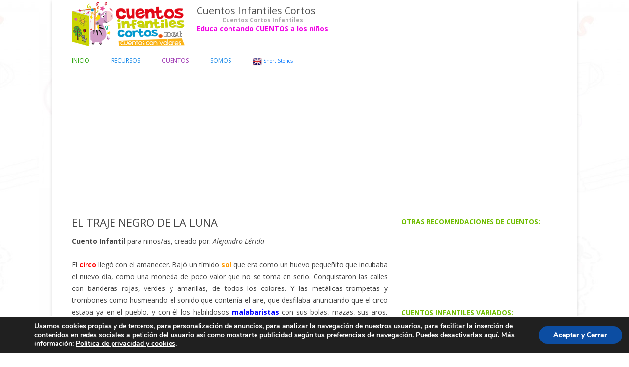

--- FILE ---
content_type: text/html; charset=UTF-8
request_url: https://www.cuentosinfantilescortos.net/cuento-infantil-el-traje-negro-de-la-luna/
body_size: 15859
content:
<!DOCTYPE html>
<!--[if IE 7]>
<html class="ie ie7" lang="es-ES" prefix="og: http://ogp.me/ns# fb: http://ogp.me/ns/fb#">
<![endif]-->
<!--[if IE 8]>
<html class="ie ie8" lang="es-ES" prefix="og: http://ogp.me/ns# fb: http://ogp.me/ns/fb#">
<![endif]-->
<!--[if !(IE 7) & !(IE 8)]><!-->
<html lang="es-ES" prefix="og: http://ogp.me/ns# fb: http://ogp.me/ns/fb#">
<!--<![endif]-->
<head>

<!--codigo adsense anuncios a nivel de pagina-->

<script async src="//pagead2.googlesyndication.com/pagead/js/adsbygoogle.js"></script>
<script>
  (adsbygoogle = window.adsbygoogle || []).push({
    google_ad_client: "ca-pub-4967311072929591",
    enable_page_level_ads: true
  });
</script>

<meta charset="UTF-8" />
<meta name="viewport" content="width=device-width" />
<title>EL TRAJE NEGRO DE LA LUNA | Cuentos Infantiles Cortos</title>
<link rel="profile" href="http://gmpg.org/xfn/11" />
<link rel="shortcut icon" href="https://www.cuentosinfantilescortos.net/wp-content/uploads/2014/10/cuentos-infantiles-fv.png" />
<link rel="pingback" href="https://www.cuentosinfantilescortos.net/xmlrpc.php" />
<!--[if lt IE 9]>
<script src="https://www.cuentosinfantilescortos.net/wp-content/themes/twentytwelve/js/html5.js" type="text/javascript"></script>
<![endif]-->


<!-- This site is optimized with the Yoast WordPress SEO plugin v2.2.1 - https://yoast.com/wordpress/plugins/seo/ -->
<meta name="robots" content="noodp"/>
<meta name="description" content="Cuento infantil de un pueblo donde llegó un circo lleno de payasos, acróbatas, etc. Un día se les escapó un elefante y finalmente falleció y todos estaban tristes"/>
<link rel="canonical" href="https://www.cuentosinfantilescortos.net/cuento-infantil-el-traje-negro-de-la-luna/" />
<link rel="publisher" href="https://plus.google.com/u/0/+CuentosinfantilescortosNet/about"/>
<meta property="og:locale" content="es_ES" />
<meta property="og:type" content="article" />
<meta property="og:title" content="EL TRAJE NEGRO DE LA LUNA | Cuentos Infantiles Cortos" />
<meta property="og:description" content="Cuento infantil de un pueblo donde llegó un circo lleno de payasos, acróbatas, etc. Un día se les escapó un elefante y finalmente falleció y todos estaban tristes" />
<meta property="og:url" content="https://www.cuentosinfantilescortos.net/cuento-infantil-el-traje-negro-de-la-luna/" />
<meta property="og:site_name" content="Cuentos Infantiles Cortos" />
<meta property="article:publisher" content="https://www.facebook.com/pages/Cuentos-Infantiles-Cortos/174011515967216" />
<meta property="article:tag" content="Cuentos de Aventuras" />
<meta property="article:tag" content="Cuentos de nuestros lectores" />
<meta property="article:section" content="Cuentos Cortos" />
<meta property="article:published_time" content="2014-01-06T10:00:05+00:00" />
<meta property="article:modified_time" content="2014-01-07T12:17:28+00:00" />
<meta property="og:updated_time" content="2014-01-07T12:17:28+00:00" />
<meta property="fb:admins" content="100007044851416" />
<meta property="og:image" content="https://www.cuentosinfantilescortos.net/wp-content/uploads/2011/07/Cuentos-infantiles-El-elefante-trompetista.jpg" />
<meta property="og:image" content="https://www.cuentosinfantilescortos.net/wp-content/uploads/2011/12/Cuento-el-payaso-del-circo-del-sol.jpg" />
<meta name="twitter:card" content="summary"/>
<meta name="twitter:description" content="Cuento infantil de un pueblo donde llegó un circo lleno de payasos, acróbatas, etc. Un día se les escapó un elefante y finalmente falleció y todos estaban tristes"/>
<meta name="twitter:title" content="EL TRAJE NEGRO DE LA LUNA | Cuentos Infantiles Cortos"/>
<meta name="twitter:site" content="@Cuentos_peques"/>
<meta name="twitter:domain" content="Cuentos Infantiles Cortos"/>
<meta name="twitter:image:src" content="https://www.cuentosinfantilescortos.net/wp-content/uploads/2011/07/Cuentos-infantiles-El-elefante-trompetista.jpg"/>
<meta name="twitter:creator" content="@Cuentos_peques"/>
<!-- / Yoast WordPress SEO plugin. -->

<link rel="alternate" type="application/rss+xml" title="Cuentos Infantiles Cortos &raquo; Feed" href="https://www.cuentosinfantilescortos.net/feed/" />
<link rel="alternate" type="application/rss+xml" title="Cuentos Infantiles Cortos &raquo; RSS de los comentarios" href="https://www.cuentosinfantilescortos.net/comments/feed/" />
<link rel="alternate" type="application/rss+xml" title="Cuentos Infantiles Cortos &raquo; EL TRAJE NEGRO DE LA LUNA RSS de los comentarios" href="https://www.cuentosinfantilescortos.net/cuento-infantil-el-traje-negro-de-la-luna/feed/" />
		<script type="text/javascript">
			window._wpemojiSettings = {"baseUrl":"https:\/\/s.w.org\/images\/core\/emoji\/72x72\/","ext":".png","source":{"concatemoji":"https:\/\/www.cuentosinfantilescortos.net\/wp-includes\/js\/wp-emoji-release.min.js?ver=5f6a25d6ae6cb257568e02cd95ec766e"}};
			!function(e,n,t){var a;function o(e){var t=n.createElement("canvas"),a=t.getContext&&t.getContext("2d");return!(!a||!a.fillText)&&(a.textBaseline="top",a.font="600 32px Arial","flag"===e?(a.fillText(String.fromCharCode(55356,56812,55356,56807),0,0),3e3<t.toDataURL().length):(a.fillText(String.fromCharCode(55357,56835),0,0),0!==a.getImageData(16,16,1,1).data[0]))}function i(e){var t=n.createElement("script");t.src=e,t.type="text/javascript",n.getElementsByTagName("head")[0].appendChild(t)}t.supports={simple:o("simple"),flag:o("flag")},t.DOMReady=!1,t.readyCallback=function(){t.DOMReady=!0},t.supports.simple&&t.supports.flag||(a=function(){t.readyCallback()},n.addEventListener?(n.addEventListener("DOMContentLoaded",a,!1),e.addEventListener("load",a,!1)):(e.attachEvent("onload",a),n.attachEvent("onreadystatechange",function(){"complete"===n.readyState&&t.readyCallback()})),(a=t.source||{}).concatemoji?i(a.concatemoji):a.wpemoji&&a.twemoji&&(i(a.twemoji),i(a.wpemoji)))}(window,document,window._wpemojiSettings);
		</script>
		<style type="text/css">
img.wp-smiley,
img.emoji {
	display: inline !important;
	border: none !important;
	box-shadow: none !important;
	height: 1em !important;
	width: 1em !important;
	margin: 0 .07em !important;
	vertical-align: -0.1em !important;
	background: none !important;
	padding: 0 !important;
}
</style>
<link rel='stylesheet' id='wpfront-notification-bar-css'  href='https://www.cuentosinfantilescortos.net/wp-content/plugins/wpfront-notification-bar/css/wpfront-notification-bar.css?ver=1.4.2' type='text/css' media='all' />
<link rel='stylesheet' id='twentytwelve-fonts-css'  href='https://fonts.googleapis.com/css?family=Open+Sans:400italic,700italic,400,700&#038;subset=latin,latin-ext' type='text/css' media='all' />
<link rel='stylesheet' id='twentytwelve-style-css'  href='https://www.cuentosinfantilescortos.net/wp-content/themes/twentytwelve/style.css?ver=5f6a25d6ae6cb257568e02cd95ec766e' type='text/css' media='all' />
<!--[if lt IE 9]>
<link rel='stylesheet' id='twentytwelve-ie-css'  href='https://www.cuentosinfantilescortos.net/wp-content/themes/twentytwelve/css/ie.css?ver=20121010' type='text/css' media='all' />
<![endif]-->
<link rel='stylesheet' id='moove_gdpr_frontend-css'  href='https://www.cuentosinfantilescortos.net/wp-content/plugins/gdpr-cookie-compliance/dist/styles/main.css?ver=1.1.1' type='text/css' media='all' />
<script type='text/javascript' src='https://www.cuentosinfantilescortos.net/wp-includes/js/jquery/jquery.js?ver=1.11.2'></script>
<script type='text/javascript' src='https://www.cuentosinfantilescortos.net/wp-includes/js/jquery/jquery-migrate.min.js?ver=1.2.1'></script>
<script type='text/javascript' src='https://www.cuentosinfantilescortos.net/wp-content/plugins/wpfront-notification-bar/jquery-plugins/jquery.c.js?ver=1.4.0'></script>
<script type='text/javascript' src='https://www.cuentosinfantilescortos.net/wp-content/plugins/wpfront-notification-bar/js/wpfront-notification-bar.js?ver=1.4.2'></script>
<link rel="EditURI" type="application/rsd+xml" title="RSD" href="https://www.cuentosinfantilescortos.net/xmlrpc.php?rsd" />
<link rel="wlwmanifest" type="application/wlwmanifest+xml" href="https://www.cuentosinfantilescortos.net/wp-includes/wlwmanifest.xml" /> 

<link rel='shortlink' href='https://www.cuentosinfantilescortos.net/?p=6418' />
<!--[if IE 7]>
<link rel="stylesheet" href="https://www.cuentosinfantilescortos.net/wp-content/plugins/wp-review/assets/css/wp-review-ie7.css">
<![endif]-->
<style type="text/css" id="custom-background-css">
body.custom-background { background-color: #ffffff; background-image: url('https://www.cuentosinfantilescortos.net/wp-content/uploads/2015/06/cuentos-cortos-infantiles-ninos.jpg'); background-repeat: repeat; background-position: top right; background-attachment: scroll; }
</style>
</head>

<body class="single single-post postid-6418 single-format-standard custom-background custom-font-enabled">
<div id="page" class="hfeed site">
	<header id="masthead" class="site-header" role="banner">


<div class="nomovil">		
<table>
<tr>
<td>
<a href="https://www.cuentosinfantilescortos.net/"><img src="https://www.cuentosinfantilescortos.net/wp-content/uploads/2014/10/cuentos-infantiles.png" alt="Cuentos Infantiles Cortos"/></a>
</td>
 
<td>
&nbsp;&nbsp;&nbsp;&nbsp;&nbsp;&nbsp;
</td>
 
<td>      
<hgroup>
 
<h2 style="font-size:20px;margin-bottom:-5px"><a href="https://www.cuentosinfantilescortos.net/" title="Cuentos Cortos para niños" rel="home">Cuentos Infantiles Cortos</a></h2>        
<div align="center">
	<h3 style="font-size: 12px; margin: 0; padding: 0; color: #aaaaaa;">Cuentos Cortos Infantiles</h3>

</div>
 
 
<h4 style="margin: 5px 0 0 0"><strong><span style="color: #f200e5;">Educa contando CUENTOS a los niños</span></strong></h4>
 
        </hgroup>
 
</td>
 
</tr>
</table>
</div>


<div class="solomovil" align="center">		
<table>
<tr>
<td>
<a href="https://www.cuentosinfantilescortos.net/"><img src="https://www.cuentosinfantilescortos.net/wp-content/uploads/2014/10/cuentos-infantiles.png" alt="Cuentos Infantiles Cortos"/></a>
</td>
</tr>
 
<tr>
<td>      
<hgroup>
 
<h2 style="font-size:20px;margin-bottom:-5px"><a href="https://www.cuentosinfantilescortos.net/" title="Cuentos Cortos para niños" rel="home">Cuentos Infantiles Cortos</a></h2>        
<div align="center">
	<h3 style="font-size: 12px; margin: 0; padding: 0; color: #aaaaaa;">Cuentos Cortos Infantiles</h3>

</div>
 
 
<h4 style="margin: 5px 0 0 0"><strong><span style="color: #f200e5;">Educa contando CUENTOS a los niños</span></strong></h4>
 
        </hgroup>
 
</td>
 
</tr>
</table>
</div>



		<nav id="site-navigation" class="main-navigation" role="navigation">
			<button class="menu-toggle">Menú</button>
			<a class="assistive-text" href="#content" title="Ir al contenido">Ir al contenido</a>
			<div class="menu-menu-container"><ul id="menu-menu" class="nav-menu"><li id="menu-item-7627" class="verde menu-item menu-item-type-post_type menu-item-object-page menu-item-7627"><a title="Cuentos Infantiles" href="https://www.cuentosinfantilescortos.net/">Inicio</a></li>
<li id="menu-item-13791" class="azul menu-item menu-item-type-custom menu-item-object-custom menu-item-has-children menu-item-13791"><a title="Recursos para Mamás">Recursos</a>
<ul class="sub-menu">
	<li id="menu-item-13974" class="menu-item menu-item-type-custom menu-item-object-custom menu-item-13974"><a title="RECURSOS GRATUITOS"><strong>&#8211; RECURSOS GRATIS</strong></a></li>
	<li id="menu-item-14321" class="menu-item menu-item-type-custom menu-item-object-custom menu-item-14321"><a title="Cuentos infantiles animados" target="_blank" href="https://www.youtube.com/channel/UCjgRtV0zjOfsCP0_i3DjA8A?sub_confirmation=1">Vídeo Cuentos Animados</a></li>
</ul>
</li>
<li id="menu-item-4403" class="rosa menu-item menu-item-type-custom menu-item-object-custom menu-item-has-children menu-item-4403"><a title="Cuentos Infantiles">Cuentos</a>
<ul class="sub-menu">
	<li id="menu-item-5058" class="menu-item menu-item-type-post_type menu-item-object-page current_page_parent menu-item-5058"><a title="Blog de Cuentos Cortos" href="https://www.cuentosinfantilescortos.net/cuentos-cortos/">Últimas historias</a></li>
	<li id="menu-item-14235" class="verde menu-item menu-item-type-custom menu-item-object-custom menu-item-14235"><a title="Video-Cuentos Animados" target="_blank" href="https://www.youtube.com/playlist?list=PLslpKpQmman7xcUdLadsWuj0ve4dv5sS_"><strong>Video-Cuentos</strong></a></li>
	<li id="menu-item-7625" class="menu-item menu-item-type-post_type menu-item-object-page menu-item-7625"><a title="Cuentos con Valores Humanos" href="https://www.cuentosinfantilescortos.net/cuentos-con-valores/">Cuentos Por Valores</a></li>
	<li id="menu-item-7626" class="menu-item menu-item-type-post_type menu-item-object-page menu-item-7626"><a title="Cuentos Por Personajes y Ambientes" href="https://www.cuentosinfantilescortos.net/cuentos-infantiles-personajes-ambientes-entornos/">Cuentos Por Personajes</a></li>
	<li id="menu-item-13790" class="menu-item menu-item-type-post_type menu-item-object-page menu-item-13790"><a title="Cuentos Infantiles Destacados" href="https://www.cuentosinfantilescortos.net/cuentos-infantiles-destacados/">Cuentos Destacados</a></li>
	<li id="menu-item-12428" class="menu-item menu-item-type-post_type menu-item-object-page menu-item-12428"><a title="Cuentos por temas variados" href="https://www.cuentosinfantilescortos.net/cuentos-temas-variados/">Otros Cuentos</a></li>
	<li id="menu-item-14045" class="naranja menu-item menu-item-type-post_type menu-item-object-page menu-item-has-children menu-item-14045"><a title="Envía Tu Cuento" href="https://www.cuentosinfantilescortos.net/envianos-tu-cuento-infantil-publicar-internet/">Tu Cuento</a>
	<ul class="sub-menu">
		<li id="menu-item-11521" class="menu-item menu-item-type-post_type menu-item-object-post menu-item-11521"><a title="Publicar cuento infantil" href="https://www.cuentosinfantilescortos.net/quieres-publicar-cuento-infantil/">¿Por qué Publicar tu Cuento?</a></li>
		<li id="menu-item-5312" class="azul menu-item menu-item-type-post_type menu-item-object-page menu-item-5312"><a title="Envía Tu Cuento" href="https://www.cuentosinfantilescortos.net/envianos-tu-cuento-infantil-publicar-internet/">Envía Tu Cuento</a></li>
	</ul>
</li>
	<li id="menu-item-7640" class="verde menu-item menu-item-type-taxonomy menu-item-object-category menu-item-7640"><a title="Educar con cuentos" href="https://www.cuentosinfantilescortos.net/cuentos/educar-con-cuentos/"><strong>Educar con Cuentos</strong></a></li>
	<li id="menu-item-12416" class="verde menu-item menu-item-type-taxonomy menu-item-object-category menu-item-12416"><a title="Educación" href="https://www.cuentosinfantilescortos.net/cuentos/educacion/"><strong>Educación de los niños</strong></a></li>
</ul>
</li>
<li id="menu-item-11522" class="azul menu-item menu-item-type-custom menu-item-object-custom menu-item-has-children menu-item-11522"><a title="Sobre Cuentos Infantiles">Somos</a>
<ul class="sub-menu">
	<li id="menu-item-4400" class="azul menu-item menu-item-type-post_type menu-item-object-page menu-item-4400"><a title="Sobre Cuentos Infantiles Cortos" href="https://www.cuentosinfantilescortos.net/sobre-cuentos-infantiles-cortos/">¿Quiénes Somos?</a></li>
	<li id="menu-item-13203" class="azul menu-item menu-item-type-post_type menu-item-object-page menu-item-13203"><a title="En los medios.. Hablan de nosotros" href="https://www.cuentosinfantilescortos.net/cuentos-infantiles-en-los-periodicos-y-medios/">En los medios..</a></li>
	<li id="menu-item-4401" class="azul menu-item menu-item-type-post_type menu-item-object-page menu-item-4401"><a title="Contacto Cuentos Infantiles Cortos" href="https://www.cuentosinfantilescortos.net/contacto-cuentos-infantiles-cortos/">Contacto</a></li>
</ul>
</li>
<li id="menu-item-4470" class="grande menu-item menu-item-type-custom menu-item-object-custom menu-item-4470"><a title="Muchos cuentos infantiles cortos traducidos al inglés" target="_blank" href="http://www.shortstories.net/"><img style="vertical-align:middle; border-width: 0px" src="https://www.cuentosinfantilescortos.net/wp-content/uploads/2012/01/short-stories-for-kids.png" alt="Short stories" width="19px"/> Short Stories</a></li>
</ul></div>

<script async src="//pagead2.googlesyndication.com/pagead/js/adsbygoogle.js"></script>
<!-- Bloque-Enlaces-CIC-responsive-arriba -->
<ins class="adsbygoogle"
     style="display:block"
     data-ad-client="ca-pub-4967311072929591"
     data-ad-slot="1618272663"
     data-ad-format="link"></ins>
<script>
(adsbygoogle = window.adsbygoogle || []).push({});
</script>



		</nav><!-- #site-navigation -->

			</header><!-- #masthead -->

	<div id="main" class="wrapper">

	<div id="primary" class="site-content">
		<div id="content" role="main">

			
				
	<article id="post-6418" class="post-6418 post type-post status-publish format-standard hentry category-cuentos-cortos category-cuentos-de-animales category-cuentos-de-ninos category-cuentos-de-respeto category-cuentos-para-pensar category-valores-humanos tag-cuentos-de-aventuras tag-cuentos-de-nuestros-lectores">
				<header class="entry-header">
			
						<h1 class="entry-title">EL TRAJE NEGRO DE LA LUNA</h1>
								</header><!-- .entry-header -->

				<div class="entry-content">
			<p><b>Cuento Infantil</b> para niños/as, creado por: <em>Alejandro Lérida</em></p>
<p style="text-align: justify;">El <span style="color: #ff0000;"><strong>circo</strong></span> llegó con el amanecer. Bajó un tímido <span style="color: #ff9900;"><strong>sol</strong></span> que era como un huevo pequeñito que incubaba el nuevo día, como una moneda de poco valor que no se toma en serio. Conquistaron las calles con banderas rojas, verdes y amarillas, de todos los colores. Y las metálicas trompetas y trombones como husmeando el sonido que contenía el aire, que desfilaba anunciando que el circo estaba ya en el pueblo, y con él los habilidosos <span style="color: #0000ff;"><strong>malabaristas</strong></span> con sus bolas, mazas, sus aros, anillos, antorchas y cariocas de fuego.</p>
<p style="text-align: justify;"><img class="aligncenter size-full wp-image-1483" alt="Para dormir a un elefante" src="https://www.cuentosinfantilescortos.net/wp-content/uploads/2011/07/Cuentos-infantiles-El-elefante-trompetista.jpg" width="450" height="338" /></p>
<p style="text-align: justify;"><span id="more-6418"></span></p>
<p style="text-align: justify;">Las <strong>nubes</strong> torcían el gesto, se ponían gravemente, cada vez más, de peor humor, con el severo semblante de quien ha de traernos la justicia; y el sol como una moneda pequeñita, sin luz apenas entre la sucia billetera de los crudos nubarrones; y los elásticos <span style="color: #993366;"><strong>contorsionistas</strong></span> arqueando la espalda y contrariando los pies con la cabeza absurdamente, quitándose y poniéndose el sombrero con sus extremidades inferiores, lanzando una flecha con un arco.</p>
<p style="text-align: justify;">Los ágiles <span style="color: #ff6600;"><strong>acróbatas</strong></span> y los tiernos <span style="color: #993366;"><strong>saltimbanquis</strong></span> haciendo equilibrismos y dando volteretas bajo el cielo, por aquí y por allá, bajo los muchos nubarrones que sacaban la monstruosa lengua de un relámpago, saltando por encima de la bestia, y ahora sirviéndose, mejor, de los cuernos del astado para impulsarse y realizar una vuelta de campana sobre el lomo; y marchando entre bombos y platillos el vistoso <span style="color: #ff00ff;"><strong>arcoíris</strong></span> de <span style="color: #339966;"><strong>payasos</strong></span> y zancudos, <strong>forzudos</strong>, <strong>titiriteros,</strong> volatineros y los <span style="color: #ff9900;"><strong>magos</strong></span> repartiendo por el mundo paragüitas en llamas y palomas felices de múltiples colores.</p>
<p style="text-align: justify;">La lluvia cayendo de repente con todo el desastroso peso que el mundo podía soportar, orgullosamente, sobre los <span style="color: #cc99ff;"><strong>domadores</strong></span> de serpientes y tigres y leones; y las feroces jaulas rugiendo sin cesar bajo la lluvia. Un altanero látigo de pronto subrayando el agua, ¡zas!, hiriendo tantas gotas fragilmente, ¡zas!, ¡zas!, como el débil cristal que salta clamoroso por los aires, en miles de minúsculos pedazos. Se asustó una cuerda y cedió luego, entonces el mastodóntico aguacero era un<span style="color: #008000;"><strong> elefante blanco</strong></span> y grandullón, como una <strong>luna</strong> llena, huyendo libremente de sus adiestradores, cruzando presuroso a esa otra calle colindante y cortada, ocasionando algo más que una sorpresa. La gente mascullando, gritando, tambaleándose, aterrorizada,</p>
<p><em>&#8211; ¡El elefante!, ¡el elefante!, ¡el elefante!</em></p>
<p style="text-align: justify;">Las sirenas sonando ansiosamente, el caos era desaforado, y hubo una orden firme, desgarradora, de un tamaño enorme, ante lo que constituía solo una probabilidad entre muchas de que no ocurriese una desgracia verdadera.</p>
<p style="text-align: justify;">El inocente y noble paquidermo corría, enloquecido, despavorido, como una estampida de uno solo, vertiginosamente, sobre los cláxones furiosos del paseo, hasta pisar alguno y sus ojos más veloces que las ruedas, y el húmedo septiembre exhalando su silueta incontrolable, embistiendo ahora contra un árbol con furor y, derrumbándola en pedazos, contra la vidriera azul de un escaparate, contra la engreída fuente de piedra bajo el agua, el agua que lo desorientaba y que lo derribaba,</p>
<p><em>&#8211; ¡El elefante ha caído!, ¡el elefante ha caído!</em></p>
<p><img class="aligncenter  wp-image-2522" alt="Circo en Madrid. Actividades para niños" src="https://www.cuentosinfantilescortos.net/wp-content/uploads/2011/12/Cuento-el-payaso-del-circo-del-sol.jpg" width="405" height="304" /></p>
<p style="text-align: justify;">Siempre se levantó, con la soga al cuello del diluvio, contra el agua lanzando severas jabalinas contra el ingenuo blanco de su piel, barritando borrosamente el miedo por su boca, hasta irrumpir inmensamente por el parque como una blanca tempestad errante como afirmaban los testigos, como un brutal plenilunio a ras de césped. Las coloradas espinas de las rosas y los pisoteados pétalos de sangre lo agigantaban por momentos, dejando tras de sí toda inclemencia y un rosal igual de repugnante como hermoso.</p>
<p style="text-align: justify;">Se horrorizó entonces un paraguas de colores, pero después, no hay explicaciones a lo que había de acontecer, el crío se conmovió y corrió tras su sombra colosal, interminable bajo el agua, llorando alegremente, y así, sin demorarse en su causa ni un momento, fue reclutando nuevos cómplices por todo el pueblo, un niño, dos niños, tres niños, puerta a puerta, calle a calle, plaza a plaza, incorregiblemente; y así más tarde vinieron otros <strong>niños</strong> que oyeron las noticias correr como las balas y lo siguieron, ni uno más, ni uno menos, todos los niños, corriendo detrás de un elefante, y eso y no otra cosa debía de ser la felicidad, hasta que de un instante a otro, mientras que el agua le enseñaba hasta el último diente, sus afilados colmillos, los agentes le hirieron para pararle.</p>
<p>El elefante dobló las patas contra el barro, entre todos los agentes. El <span style="color: #333399;"><strong>elefante</strong></span> falleció rodeado de niños.</p>
<p>La <span style="color: #808000;"><strong>tormenta</strong></span> paró, pero no las lágrimas.</p>
<p>La trompa y el marfil abrieron en dos la tierra largamente. Se embarullaban los ojos de los niños, duramente mojados. Luna-Llena tuvo su descansó infinito en el pueblo.</p>
<p>No hubo luna en muchas noches.</p>
<p style="text-align: center;"><span style="color: #0000ff;"><em><strong>FIN</strong></em></span></p>
<p>Comparte este <strong>cuento infantil</strong> con tus amigos en Facebook, Google+ y Twitter con los botones que encontrarás al principio o al final del cuento. ¡Gracias!</p>
<blockquote><p><em><strong>Recuerda que puedes recibir cuentos infantiles GRATIS en tu email, <a href="http://eepurl.com/eldbI" target="_blank">suscribiéndote aquí</a></strong></em></p></blockquote>
					</div><!-- .entry-content -->
		
		<footer class="entry-meta">
			Esta entrada se publicó en <a href="https://www.cuentosinfantilescortos.net/cuentos/cuentos-cortos/" rel="category tag">Cuentos Cortos</a>, <a href="https://www.cuentosinfantilescortos.net/cuentos/personajes-lugares/cuentos-de-animales/" rel="category tag">Cuentos de Animales</a>, <a href="https://www.cuentosinfantilescortos.net/cuentos/personajes-lugares/cuentos-de-ninos/" rel="category tag">Cuentos de Niños</a>, <a href="https://www.cuentosinfantilescortos.net/cuentos/valores-humanos/cuentos-de-respeto/" rel="category tag">Cuentos de Respeto</a>, <a href="https://www.cuentosinfantilescortos.net/cuentos/valores-humanos/cuentos-para-pensar/" rel="category tag">Cuentos para Pensar</a>, <a href="https://www.cuentosinfantilescortos.net/cuentos/valores-humanos/" rel="category tag">Valores humanos</a> y está etiquetada con <a href="https://www.cuentosinfantilescortos.net/historias/cuentos-de-aventuras/" rel="tag">Cuentos de Aventuras</a>, <a href="https://www.cuentosinfantilescortos.net/historias/cuentos-de-nuestros-lectores/" rel="tag">Cuentos de nuestros lectores</a> en <a href="https://www.cuentosinfantilescortos.net/cuento-infantil-el-traje-negro-de-la-luna/" title="10:00 am" rel="bookmark"><time class="entry-date" datetime="2014-01-06T10:00:05+00:00">enero 6, 2014</time></a><span class="by-author"> por <span class="author vcard"><a class="url fn n" href="https://www.cuentosinfantilescortos.net/author/admin/" title="Ver todas las entradas de Cuentos Infantiles Cortos" rel="author">Cuentos Infantiles Cortos</a></span></span>.								</footer><!-- .entry-meta -->
	</article><!-- #post -->

				<nav class="nav-single">
					<h3 class="assistive-text">Navegación de entradas</h3>
					<span class="nav-previous"><a href="https://www.cuentosinfantilescortos.net/cuento-infantil-erase-una-vez-un-bosque/" rel="prev"><span class="meta-nav">&larr;</span> ERASE UNA VEZ UN BOSQUE</a></span>
					<span class="nav-next"><a href="https://www.cuentosinfantilescortos.net/cuento-infantil-la-luna-dormida/" rel="next">LA LUNA DORMIDA <span class="meta-nav">&rarr;</span></a></span>
				</nav><!-- .nav-single -->

				
<div id="comments" class="comments-area">

	
			<h2 class="comments-title">
			5 pensamientos en &ldquo;<span>EL TRAJE NEGRO DE LA LUNA</span>&rdquo;		</h2>

		<ol class="commentlist">
				<li class="comment even thread-even depth-1" id="li-comment-17051">
		<article id="comment-17051" class="comment">
			<header class="comment-meta comment-author vcard">
				<img alt='' src='https://2.gravatar.com/avatar/b317c533641401b235036e23c354c436?s=44&#038;d=monsterid&#038;r=g' srcset='https://2.gravatar.com/avatar/b317c533641401b235036e23c354c436?s=88&amp;d=monsterid&amp;r=g 2x' class='avatar avatar-44 photo' height='44' width='44' /><cite><b class="fn">Cuentos Infantiles Cortos</b> </cite><a href="https://www.cuentosinfantilescortos.net/cuento-infantil-el-traje-negro-de-la-luna/#comment-17051"><time datetime="2014-01-28T09:30:33+00:00">enero 28, 2014 en 9:30 am</time></a>			</header><!-- .comment-meta -->

			
			<section class="comment-content comment">
				<p>Hola! Nos alegra mucho que los abuelos también les dediquen tiempo a sus nietos y les lean cuentos, es una buena enseñanza.</p>
							</section><!-- .comment-content -->

			<div class="reply">
							</div><!-- .reply -->
		</article><!-- #comment-## -->
	</li><!-- #comment-## -->
	<li class="comment odd alt thread-odd thread-alt depth-1" id="li-comment-17029">
		<article id="comment-17029" class="comment">
			<header class="comment-meta comment-author vcard">
				<img alt='' src='https://2.gravatar.com/avatar/2aeb77f3841224fa05d9fa80ffa2ac5f?s=44&#038;d=monsterid&#038;r=g' srcset='https://2.gravatar.com/avatar/2aeb77f3841224fa05d9fa80ffa2ac5f?s=88&amp;d=monsterid&amp;r=g 2x' class='avatar avatar-44 photo' height='44' width='44' /><cite><b class="fn">Fresia Andunce</b> </cite><a href="https://www.cuentosinfantilescortos.net/cuento-infantil-el-traje-negro-de-la-luna/#comment-17029"><time datetime="2014-01-26T15:03:21+00:00">enero 26, 2014 en 3:03 pm</time></a>			</header><!-- .comment-meta -->

			
			<section class="comment-content comment">
				<p>Gracias por dar esta oportunidad para los niños,le he leído varios a mi nieto, entretenidos.</p>
							</section><!-- .comment-content -->

			<div class="reply">
							</div><!-- .reply -->
		</article><!-- #comment-## -->
	</li><!-- #comment-## -->
	<li class="comment even thread-even depth-1" id="li-comment-17028">
		<article id="comment-17028" class="comment">
			<header class="comment-meta comment-author vcard">
				<img alt='' src='https://1.gravatar.com/avatar/44707bec3561de5e6d14aa81f9644a43?s=44&#038;d=monsterid&#038;r=g' srcset='https://1.gravatar.com/avatar/44707bec3561de5e6d14aa81f9644a43?s=88&amp;d=monsterid&amp;r=g 2x' class='avatar avatar-44 photo' height='44' width='44' /><cite><b class="fn">irma</b> </cite><a href="https://www.cuentosinfantilescortos.net/cuento-infantil-el-traje-negro-de-la-luna/#comment-17028"><time datetime="2014-01-26T13:38:15+00:00">enero 26, 2014 en 1:38 pm</time></a>			</header><!-- .comment-meta -->

			
			<section class="comment-content comment">
				<p>excelente pagina.</p>
							</section><!-- .comment-content -->

			<div class="reply">
							</div><!-- .reply -->
		</article><!-- #comment-## -->
	</li><!-- #comment-## -->
	<li class="comment odd alt thread-odd thread-alt depth-1" id="li-comment-16963">
		<article id="comment-16963" class="comment">
			<header class="comment-meta comment-author vcard">
				<img alt='' src='https://0.gravatar.com/avatar/3aa6787b8b659d94325afdfacf61d945?s=44&#038;d=monsterid&#038;r=g' srcset='https://0.gravatar.com/avatar/3aa6787b8b659d94325afdfacf61d945?s=88&amp;d=monsterid&amp;r=g 2x' class='avatar avatar-44 photo' height='44' width='44' /><cite><b class="fn">elisabeth martinez marquez</b> </cite><a href="https://www.cuentosinfantilescortos.net/cuento-infantil-el-traje-negro-de-la-luna/#comment-16963"><time datetime="2014-01-18T04:14:05+00:00">enero 18, 2014 en 4:14 am</time></a>			</header><!-- .comment-meta -->

			
			<section class="comment-content comment">
				<p>me gustan los cuentos infantiles</p>
							</section><!-- .comment-content -->

			<div class="reply">
							</div><!-- .reply -->
		</article><!-- #comment-## -->
	</li><!-- #comment-## -->
	<li class="comment even thread-even depth-1" id="li-comment-16962">
		<article id="comment-16962" class="comment">
			<header class="comment-meta comment-author vcard">
				<img alt='' src='https://0.gravatar.com/avatar/3aa6787b8b659d94325afdfacf61d945?s=44&#038;d=monsterid&#038;r=g' srcset='https://0.gravatar.com/avatar/3aa6787b8b659d94325afdfacf61d945?s=88&amp;d=monsterid&amp;r=g 2x' class='avatar avatar-44 photo' height='44' width='44' /><cite><b class="fn">elisabeth martinez marquez</b> </cite><a href="https://www.cuentosinfantilescortos.net/cuento-infantil-el-traje-negro-de-la-luna/#comment-16962"><time datetime="2014-01-18T04:11:15+00:00">enero 18, 2014 en 4:11 am</time></a>			</header><!-- .comment-meta -->

			
			<section class="comment-content comment">
				<p>me gustan los cuentos infantiles porque tengo a mis peques y les gusta que les lea un cuento antes de dormir.</p>
							</section><!-- .comment-content -->

			<div class="reply">
							</div><!-- .reply -->
		</article><!-- #comment-## -->
	</li><!-- #comment-## -->
		</ol><!-- .commentlist -->

		
				<p class="nocomments">Los comentarios están cerrados.</p>
		
	
	
</div><!-- #comments .comments-area -->
			
		</div><!-- #content -->
	</div><!-- #primary -->

<!-- Link flotante para que en los móviles puedan compartir la url por WhatsApp -->
<div align="right">
<div class="flotantewhatsapp">
<a href="whatsapp://send?text=EL TRAJE NEGRO DE LA LUNA - https://www.cuentosinfantilescortos.net/cuento-infantil-el-traje-negro-de-la-luna/" data-action="share/whatsapp/share" onClick="ga('send','event','LinkExterno','aWhatsApp','WhatsApp-post');"><img src="https://www.cuentosinfantilescortos.net/wp-content/uploads/2014/11/compartir-cuentos-whatsapp-50.png" alt="Compartir por WhatsApp"/></a>
</div>
</div>


			<div id="secondary" class="widget-area" role="complementary">
			<aside id="text-50" class="widget widget_text"><h3 class="widget-title">Otras recomendaciones de cuentos:</h3>			<div class="textwidget"><script async src="//pagead2.googlesyndication.com/pagead/js/adsbygoogle.js"></script>
<!-- Bloque-Enlaces-CIC-lateral-200x90 -->
<ins class="adsbygoogle"
     style="display:inline-block;width:200px;height:90px"
     data-ad-client="ca-pub-4967311072929591"
     data-ad-slot="5930973065"></ins>
<script>
(adsbygoogle = window.adsbygoogle || []).push({});
</script></div>
		</aside><aside id="text-47" class="widget widget_text"><h3 class="widget-title">Cuentos Infantiles Variados:</h3>			<div class="textwidget"><ul>
<li>
<a href="https://www.cuentosinfantilescortos.net/cuentos/cuentos-de-superacion/" style="font-size:14px;"><strong>CUENTOS DE SUPERACION</strong></a>
</li>
<li>
<a href="https://www.cuentosinfantilescortos.net/cuentos/cuentos-clasicos/" style="font-size:14px">Cuentos Infantiles Clásicos</a>
</li>
<li>
<a href="https://www.cuentosinfantilescortos.net/cuentos/cuentos-cortos/" style="font-size:14px">Cuentos Cortos</a>
</li>
<li>
<a href="https://www.cuentosinfantilescortos.net/cuentos/cuentos-de-abuelitos/" style="font-size:14px">Cuentos Infantiles de Abuelitos</a>
</li>
<li>
<a href="https://www.cuentosinfantilescortos.net/cuentos/cuentos-de-animales/" style="font-size:14px">Cuentos Infantiles de Animales</a>
</li>
<li>
<a href="https://www.cuentosinfantilescortos.net/cuentos/cuentos-de-monstruos/" style="font-size:14px">Cuentos Infantiles de Monstruos</a>
</li>
<li>
<a href="https://www.cuentosinfantilescortos.net/cuentos/cuentos-de-terror/" style="font-size:14px">Cuentos Infantiles de Terror</a>
</li>
<li>
<a href="https://www.cuentosinfantilescortos.net/cuentos/cuentos-de-hadas/" style="font-size:14px">Cuentos Infantiles de Hadas</a>
</li>
<li>
<a href="https://www.cuentosinfantilescortos.net/cuentos/cuentos-de-respeto/" style="font-size:14px">Cuentos Infantiles de Respeto</a>
</li>
<li>
<a href="https://www.cuentosinfantilescortos.net/cuentos/cuentos-de-amistad/" style="font-size:14px">Cuentos Infantiles de Amistad</a>
</li>
<li>
<a href="https://www.cuentosinfantilescortos.net/cuentos/cuentos-de-tolerancia/" style="font-size:14px">Cuentos Infantiles de Tolerancia</a>
</li>
<li>
<a href="https://www.cuentosinfantilescortos.net/cuentos/cuentos-de-princesas/" style="font-size:14px">Cuentos Infantiles de Princesas</a>
</li>
<li>
<a href="https://www.cuentosinfantilescortos.net/cuentos/cuentos-de-amor/" style="font-size:14px">Cuentos Infantiles de Amor</a>
</li>
<li>
<a href="https://www.cuentosinfantilescortos.net/cuentos/cuentos-de-solidaridad/" style="font-size:14px">Cuentos Infantiles de Solidaridad</a>
</li>
<li>
<a href="https://www.cuentosinfantilescortos.net/cuentos/cuentos-de-brujas/" style="font-size:14px">Cuentos Infantiles de Brujas</a>
</li>
<li>
<a href="https://www.cuentosinfantilescortos.net/cuentos/cuentos-de-naturaleza/" style="font-size:14px">Cuentos Infantiles de Naturaleza</a>
</li>
<li>
<a href="https://www.cuentosinfantilescortos.net/cuentos/cuentos-de-responsabilidad/" style="font-size:14px">Cuentos Infantiles de Responsabilidad</a>
</li>
<li>
<a href="https://www.cuentosinfantilescortos.net/cuentos/cuentos-de-ecologia/" style="font-size:14px">Cuentos Infantiles de Ecología</a>
</li>
<li>
<a href="https://www.cuentosinfantilescortos.net/cuentos/cuentos-de-autoestima/" style="font-size:14px">Cuentos Infantiles de Autoestima</a>
</li>
<li>
<a href="https://www.cuentosinfantilescortos.net/cuentos/cuentos-de-piratas/" style="font-size:14px">Cuentos Infantiles de Piratas</a>
</li>
<li>
<a href="https://www.cuentosinfantilescortos.net/cuentos/cuentos-de-matematicas/" style="font-size:14px">Cuentos Infantiles de Matemáticas</a>
</li>
<li>
<a href="https://www.cuentosinfantilescortos.net/cuentos/cuentos-de-alegria/" style="font-size:14px">Cuentos Infantiles de Alegría</a>
</li>
<li>
<a href="https://www.cuentosinfantilescortos.net/cuentos/cuentos-de-igualdad/" style="font-size:14px">Cuentos Infantiles de Igualdad</a>
</li>
<li>
<a href="https://www.cuentosinfantilescortos.net/cuentos/cuentos-de-obediencia/" style="font-size:14px">Cuentos Infantiles de Obediencia</a>
</li>
<li>
<a href="https://www.cuentosinfantilescortos.net/cuentos/cuentos-de-navidad/" style="font-size:14px;">Cuentos de Navidad</a>
</li>
</ul></div>
		</aside>	
		<aside id="wp_review_tab_widget-2" class="widget widget_wp_review_tab"><h3 class="widget-title">Los mejores cuentos infantiles</h3>
		<div class="wp_review_tab_widget_content" id="wp_review_tab_widget-2_content">		
			<ul class="wp-review-tabs has-4-tabs">
                                                            <li class="tab_title"><a href="#" id="custom-tab">Vídeocuentos</a></li>	
                                                                                <li class="tab_title"><a href="#" id="toprated-tab">Mejor valorados</a></li>	
                                                                                <li class="tab_title"><a href="#" id="mostvoted-tab">Más votados</a></li>	
                                                                                <li class="tab_title"><a href="#" id="recent-tab">Cuentos Nuevos</a></li>	
                                     
			</ul> <!--end .tabs-->	
			<div class="clear"></div>  
			<div class="inside">        
					
					<div id="toprated-tab-content" class="tab-content">				
					</div> <!--end #toprated-tab-content-->       
				       
					
					<div id="recent-tab-content" class="tab-content"> 		 
					</div> <!--end #recent-tab-content-->		
				                     
				      
					<div id="mostvoted-tab-content" class="tab-content"> 	
						<ul>                    		
						</ul>		
					</div> <!--end #mostvoted-tab-content-->     
				            
				       
					<div id="custom-tab-content" class="tab-content"> 	
						<ul>                    	
						</ul>			 
					</div> <!--end #custom-tab-content-->  
					
				<div class="clear"></div>	
			</div> <!--end .inside -->	
			<div class="clear"></div>
		</div><!--end #tabber -->    
		  
		<script type="text/javascript">  
			jQuery(function($) {    
				$('#wp_review_tab_widget-2_content').data('args', {"title":"Los mejores cuentos infantiles","review_type":"any","allow_pagination":"1","post_num":"5","title_length":"15","thumb_size":"small","show_date":null,"custom_reviews":"15295,135,544,269,139,551,176,286,253,490,585"});  
			});  
		</script>  
		</aside>		<aside id="search-2" class="widget widget_search"><h3 class="widget-title">Busca un cuento infantil:</h3><form role="search" method="get" id="searchform" class="searchform" action="https://www.cuentosinfantilescortos.net/">
				<div>
					<label class="screen-reader-text" for="s">Buscar:</label>
					<input type="text" value="" name="s" id="s" />
					<input type="submit" id="searchsubmit" value="Buscar" />
				</div>
			</form></aside><aside id="text-51" class="widget widget_text"><h3 class="widget-title">Cuentos Infantiles Clásicos</h3>			<div class="textwidget"><ul>
<li>
<a href="https://www.cuentosinfantilescortos.net/caperucita-roja/" style="font-size:14px;color:#ff0000"><strong>Caperucita Roja</strong></a>
</li>
<li>
<a href="https://www.cuentosinfantilescortos.net/los-tres-cerditos/" style="font-size:14px;color:#f6c2cb"><strong>Los 3 Cerditos</strong></a>
</li>
<li>
<a href="https://www.cuentosinfantilescortos.net/elgatoconbotas/" style="font-size:14px;"><strong>El Gato con Botas</strong></a>
</li>
<li>
<a href="https://www.cuentosinfantilescortos.net/cuentoinfantil-el-flautista-de-hamelin/" style="font-size:14px;color:#a59c26"><strong>El Flautista de Hamelín</strong></a>
</li>
<li>
<a href="https://www.cuentosinfantilescortos.net/cuentoinfantil-juan-sin-miedo/" style="font-size:14px;color:#000000"><strong>Juan Sin Miedo</strong></a>
</li>
<li>
<a href="https://www.cuentosinfantilescortos.net/cuento-infantil-pedro-y-el-lobo/" style="font-size:14px;color:#94783c"><strong>Pedro y El Lobo</strong></a>
</li>
<li>
<a href="https://www.cuentosinfantilescortos.net/cuento-el-patito-feo/" style="font-size:14px;color:#fae544"><strong>El Patito Feo</strong></a>
</li>
<li>
<a href="https://www.cuentosinfantilescortos.net/cuento-blanca-nieves-y-los-siete-enanitos/" style="font-size:14px;color:#9acb43"><strong>BlancaNieves y los 7 Enanitos</strong></a>
</li>
<li>
<a href="https://www.cuentosinfantilescortos.net/rey-midas/" style="font-size:14px;color:#f9d44a"><strong>El Rey Midas</strong></a>
</li>
</ul></div>
		</aside><aside id="text-39" class="widget widget_text"><h3 class="widget-title">Ana Belén Pedroche y Fran de Vicente: Cuentos Infantiles Cortos</h3>			<div class="textwidget"><p style="margin:0 0 0 0">- <a href="https://es.linkedin.com/in/anabelenpedrochesanchezseo" target="_blank">Ana Belén Pedroche en Linkedin</a></p>
<p style="margin:4px 0 4px 0">- <a href="https://es.linkedin.com/in/franciscodevicentejimenezseo" target="_blank">Fran de Vicente en Linkedin</a></p>
<div align="center">
<a href="https://www.cuentosinfantilescortos.net/sobre-cuentos-infantiles-cortos/" title="Ana y Fran de Cuentos Infantiles Cortos"><img src="https://www.cuentosinfantilescortos.net/wp-content/uploads/2015/03/cuentos-infantiles-cortos-ana-fran.jpg" border="0" alt="Quien está detrás de Cuentos Infantiles Cortos"  />
<b>Gracias a ti, seguimos soñando. Conócenos</b></a>
</div></div>
		</aside><aside id="text-49" class="widget widget_text"><h3 class="widget-title">Cuentos Infantiles Cortos en Redes Sociales</h3>			<div class="textwidget"><div align="center">

<a href='https://www.instagram.com/cuentosinfantilescortosnet/' target='_blank'><img alt="Cuentos en Instagram" height="36" src="https://www.cuentosinfantilescortos.net/wp-content/uploads/2018/06/cuentos-infantiles-instagram.png" width="36" /></a>
&nbsp;
<a href='http://twitter.com/Cuentos_peques' target='_blank'><img alt="Cuentos cortos en Twitter!" height="36" src="https://www.cuentosinfantilescortos.net/wp-content/uploads/2011/08/cuentos_2twitter_32.png" width="36" /></a>
&nbsp;
<a href='http://www.facebook.com/pages/Cuentos-Infantiles-Cortos/174011515967216' target='_blank'><img alt="Síguenos en Facebook!" height="36" src="https://www.cuentosinfantilescortos.net/wp-content/uploads/2011/08/cuentos_3facebook_32.png" width="36" /></a>
&nbsp;
<a href="https://plus.google.com/u/0/+CuentosinfantilescortosNet/posts" target="_blank">
  <img src="https://www.cuentosinfantilescortos.net/wp-content/uploads/2012/06/cuentos-cortos-gplus-32.png" width="32" height="32">
</a>
&nbsp;
<a href="https://www.youtube.com/channel/UCjgRtV0zjOfsCP0_i3DjA8A?sub_confirmation=1" target="_blank"><img alt="Suscríbete a Youtube de Cuentos Infantiles Cortos" height="36" src="https://www.cuentosinfantilescortos.net/wp-content/uploads/2015/06/youtube-cuentosinfantilescortos.png" width="36" /></a>

</div></div>
		</aside><aside id="text-43" class="widget widget_text"><h3 class="widget-title">Vídeo-Cuentos GRATIS</h3>			<div class="textwidget"><div align="center">
<p style="margin-bottom:0px;font-size:15px;text-align:center"><strong><a href="https://www.youtube.com/channel/UCjgRtV0zjOfsCP0_i3DjA8A?sub_confirmation=1" title="Suscribirse Videocuentos GRATIS" target="_blank">Suscríbete a nuestro canal de Youtube</a></strong>:</p>
<script src="https://apis.google.com/js/platform.js"></script>
<div class="g-ytsubscribe" data-channelid="UCjgRtV0zjOfsCP0_i3DjA8A" data-layout="full" data-count="default"></div>
</div></div>
		</aside><aside id="text-36" class="widget widget_text"><h3 class="widget-title">Ganadores Bitacoras 2014</h3>			<div class="textwidget"><div align="center" style="margin-top:10px">Hemos ganado el premio más importante de los premios Bitácoras 2014, el blog más votado por el público de entre los 16.000 blogs que participaron.</div><br/>
<div align="center"><a href="https://www.cuentosinfantilescortos.net/premios-bitacoras-2014-ganamos-gracias/" title="Ganador de los Premios Bitacoras.com 2014"><img src="https://www.cuentosinfantilescortos.net/wp-content/uploads/2014/12/cuentos-ganador-premios-bitacoras-grande.png" border="0" alt="cuentos-ganador-premios-bitacoras"  /></a></div><br/>
<div align="center">
<b>Gracias a ti, nuestro lector, hemos llegado a lo más alto.</b>
</div></div>
		</aside><aside id="text-48" class="widget widget_text"><h3 class="widget-title">BlogRoll de Cuentos:</h3>			<div class="textwidget"><ul>
<li>
<a href="https://www.cuentosinfantilescortos.net/enlazanos-desde-tu-web/" style="font-size:14px">Enlaza a Cuentos Infantiles</a>
</li>
<li>
<a href="http://www.educacion.gob.es/portada.html" style="font-size:14px">Ministerio de educación España</a>
</li>
<li>
<a href="https://www.cuentosinfantilescortos.net/webs-amigas/" style="font-size:14px">Webs amigas</a>
</li>
</ul></div>
		</aside><aside id="text-19" class="widget widget_text">			<div class="textwidget">


</div>
		</aside>		</div><!-- #secondary -->
		</div><!-- #main .wrapper -->
	<footer id="colophon" role="contentinfo">
		<div class="site-info">
			<div align="center">
&copy; Copyright 2026 · Cuentos Infantiles Cortos - Cuentos con Licencia <strong>Creative Commons</strong> (Ver aviso legal)<h3 style="font-size:14px;margin:0px;">Cuentos cortos para niños de todas las edades</h3>
<div align="center">
<a href='https://www.instagram.com/cuentosinfantilescortosnet/' target='_blank'><img alt="Cuentos en Instagram" height="36" src="https://www.cuentosinfantilescortos.net/wp-content/uploads/2018/06/cuentos-infantiles-instagram.png" width="36" /></a>
&nbsp;
<a href='http://twitter.com/Cuentos_peques' target='_blank'><img alt="Cuentos cortos en Twitter!" height="36" src="https://www.cuentosinfantilescortos.net/wp-content/uploads/2011/08/cuentos_2twitter_32.png" width="36" /></a>
&nbsp;
<a href='http://www.facebook.com/pages/Cuentos-Infantiles-Cortos/174011515967216' target='_blank'><img alt="Síguenos en Facebook!" height="36" src="https://www.cuentosinfantilescortos.net/wp-content/uploads/2011/08/cuentos_3facebook_32.png" width="36" /></a>
&nbsp;
<a href="https://plus.google.com/u/0/+CuentosinfantilescortosNet/posts" target="_blank">
  <img src="https://www.cuentosinfantilescortos.net/wp-content/uploads/2012/06/cuentos-cortos-gplus-32.png" width="32" height="32">
</a>
&nbsp;
<a href="https://www.youtube.com/channel/UCjgRtV0zjOfsCP0_i3DjA8A?sub_confirmation=1" target="_blank"><img alt="Suscríbete a Youtube de Cuentos Infantiles Cortos" height="36" src="https://www.cuentosinfantilescortos.net/wp-content/uploads/2015/06/youtube-cuentosinfantilescortos.png" width="36" /></a>
</div>

<p style="text-align:center;margin:0px;"><a href="https://www.cuentosinfantilescortos.net/condiciones-de-compra/" target="_blank" rel="nofollow">Condiciones de compra</a> | <a href="https://www.cuentosinfantilescortos.net/aviso-legal/" target="_blank" rel="nofollow">Aviso Legal</a> | <a href="https://www.cuentosinfantilescortos.net/politica-de-cookies/" target="_blank" rel="nofollow">Política de cookies</a> | <a href="https://www.cuentosinfantilescortos.net/politica-de-proteccion-de-datos/" target="_blank" rel="nofollow">Política de Privacidad</a></p>
<h3 style="font-size:14px;margin:0px;"><i>Cuentos Infantiles Cortos</i></h3>
<p style="text-align:center;margin:0px;">
Diseño Web, Posicionamiento Web y Marketing Online por: <a href="http://www.tuposicionamientoweb.net/" target="_blank" title="Tu Posicionamiento Web">www.tuposicionamientoweb.net</a>
</p>
</div>
		</div><!-- .site-info -->
	</footer><!-- #colophon -->
</div><!-- #page -->

        <div id="moove_gdpr_cookie_info_bar" class="moove-gdpr-info-bar-hidden moove-gdpr-align-center moove-gdpr-dark-scheme">
            <div class="moove-gdpr-info-bar-container">

                <div class="moove-gdpr-info-bar-content">
                    <div class="moove-gdpr-cookie-notice">
                        <p style="font-size: 12px; line-height: 12px;">Usamos cookies propias y de terceros, para personalización de anuncios, para analizar la navegación de nuestros usuarios, para facilitar la inserción de contenidos en redes sociales a petición del usuario así como mostrarte publicidad según tus preferencias de navegación. Puedes <span data-href="#moove_gdpr_cookie_modal" class="change-settings-button">desactivarlas aquí</span>. Más información: <a href="https://www.cuentosinfantilescortos.net/aviso-legal-politica-privacidad-cookies/" target="_blank">Política de privacidad y cookies</a>.</p>
                    </div>
                    <!--  .moove-gdpr-cookie-notice -->
                    <div class="moove-gdpr-button-holder">
                        <button class="mgbutton moove-gdpr-infobar-allow-all" rel="nofollow">Aceptar y Cerrar</button>
                    </div>
                    <!--  .button-container -->
                </div>
            </div>

        </div>
        <!-- #moove_gdpr_cookie_info_bar  -->
        
<style type="text/css">
    #wpfront-notification-bar 
    {
        background: #888888;
        background: -moz-linear-gradient(top, #888888 0%, #000000 100%);
        background: -webkit-gradient(linear, left top, left bottom, color-stop(0%,#888888), color-stop(100%,#000000));
        background: -webkit-linear-gradient(top, #888888 0%,#000000 100%);
        background: -o-linear-gradient(top, #888888 0%,#000000 100%);
        background: -ms-linear-gradient(top, #888888 0%,#000000 100%);
        background: linear-gradient(to bottom, #888888 0%, #000000 100%);
        filter: progid:DXImageTransform.Microsoft.gradient( startColorstr='#888888', endColorstr='#000000',GradientType=0 );
    }

    #wpfront-notification-bar div.wpfront-message
    {
        color: #ffffff;
    }

    #wpfront-notification-bar a.wpfront-button
    {
        background: #e800a6;
        background: -moz-linear-gradient(top, #e800a6 0%, #ce0be0 100%);
        background: -webkit-gradient(linear, left top, left bottom, color-stop(0%,#e800a6), color-stop(100%,#ce0be0));
        background: -webkit-linear-gradient(top, #e800a6 0%,#ce0be0 100%);
        background: -o-linear-gradient(top, #e800a6 0%,#ce0be0 100%);
        background: -ms-linear-gradient(top, #e800a6 0%,#ce0be0 100%);
        background: linear-gradient(to bottom, #e800a6 0%, #ce0be0 100%);
        filter: progid:DXImageTransform.Microsoft.gradient( startColorstr='#e800a6', endColorstr='#ce0be0',GradientType=0 );

        color: #ffffff;
    }

    #wpfront-notification-bar-open-button
    {
        background-color: #00b7ea;
    }

    #wpfront-notification-bar  div.wpfront-close 
    {
        border: 1px solid #555555;
        background-color: #555555;
        color: #000000;
    }

    #wpfront-notification-bar  div.wpfront-close:hover 
    {
        border: 1px solid #aaaaaa;
        background-color: #aaaaaa;
    }
</style>


<div id="wpfront-notification-bar-spacer"  style="display: none;">
    <div id="wpfront-notification-bar-open-button" class="top wpfront-bottom-shadow"></div>
    <div id="wpfront-notification-bar" class="wpfront-fixed wpfront-bottom-shadow">
                <table border="0" cellspacing="0" cellpadding="0">
            <tr>
                <td>
                    <div class="wpfront-message">
                        <br/><strong>Los autores de estos cuentos han escrito un libro muy diferente editado por el Grupo Planeta. <u>Si eres emprendedor o tienes un negocio</u> te interesa</strong>
<br/>
<br/>                    </div>
                    <div>
                                                                                    <a class="wpfront-button" href="https://www.amazon.es/Posici%C3%B3nate-Primero-Estrategias-marketing-sostenible/dp/8498755433"  target="_self">Quiero ver el libro</a>
                                                                                                    </div>
                </td>
            </tr>
        </table>
    </div>
</div>


<style type="text/css">
@media screen and (min-width: 401px) {
.wpfront-button {
padding: 25px 15px 25px 15px !important;
font-size: 20px !important;
}
}

@media screen and (max-width: 400px) {
.wpfront-button {
font-size: 15px !important;
}
}</style>
<script type="text/javascript">if(typeof wpfront_notification_bar == "function") wpfront_notification_bar({"position":1,"height":0,"fixed_position":"on","animate_delay":0.5,"close_button":false,"button_action_close_bar":false,"auto_close_after":0,"display_after":1,"is_admin_bar_showing":false,"display_open_button":false,"keep_closed":false,"keep_closed_for":0,"position_offset":0,"display_scroll":"on","display_scroll_offset":100});</script>        <meta http-equiv="imagetoolbar" content="no"><!-- disable image toolbar (if any) -->
        <script type="text/javascript">
            /*<![CDATA[*/
            document.oncontextmenu = function() {
                return false;
            };
            document.onselectstart = function() {
                if (event.srcElement.type != "text" && event.srcElement.type != "textarea" && event.srcElement.type != "password") {
                    return false;
                }
                else {
                    return true;
                }
            };
            if (window.sidebar) {
                document.onmousedown = function(e) {
                    var obj = e.target;
                    if (obj.tagName.toUpperCase() == 'SELECT'
                            || obj.tagName.toUpperCase() == "INPUT"
                            || obj.tagName.toUpperCase() == "TEXTAREA"
                            || obj.tagName.toUpperCase() == "PASSWORD") {
                        return true;
                    }
                    else {
                        return false;
                    }
                };
            }
            document.ondragstart = function() {
                return false;
            };
            /*]]>*/
        </script>
        <link rel='stylesheet' id='wp_review-style-css'  href='https://www.cuentosinfantilescortos.net/wp-content/plugins/wp-review/assets/css/wp-review.css?ver=3.3.1' type='text/css' media='all' />
<link rel='stylesheet' id='wp_review_tab_widget-css'  href='https://www.cuentosinfantilescortos.net/wp-content/plugins/wp-review/assets/css/wp-review-tab-widget.css?ver=3.3.1' type='text/css' media='all' />
<script type='text/javascript' src='https://www.cuentosinfantilescortos.net/wp-content/themes/twentytwelve/js/navigation.js?ver=20140711'></script>
<script type='text/javascript'>
/* <![CDATA[ */
var moove_frontend_gdpr_scripts = {"ajaxurl":"https:\/\/www.cuentosinfantilescortos.net\/wp-admin\/admin-ajax.php","post_id":"6418","plugin_dir":"https:\/\/www.cuentosinfantilescortos.net\/wp-content\/plugins\/gdpr-cookie-compliance","is_page":"","is_single":"1","current_user":"0"};
/* ]]> */
</script>
<script type='text/javascript' src='https://www.cuentosinfantilescortos.net/wp-content/plugins/gdpr-cookie-compliance/dist/scripts/main.js?ver=1.1.1'></script>
<script type='text/javascript' src='https://www.cuentosinfantilescortos.net/wp-content/plugins/wp-review/assets/js/main.js?ver=3.3.1'></script>
<script type='text/javascript'>
/* <![CDATA[ */
var wp_review_tab = {"ajax_url":"https:\/\/www.cuentosinfantilescortos.net\/wp-admin\/admin-ajax.php"};
/* ]]> */
</script>
<script type='text/javascript' src='https://www.cuentosinfantilescortos.net/wp-content/plugins/wp-review/assets/js/wp-review-tab-widget.js?ver=3.3.1'></script>

                            <button data-href="#moove_gdpr_cookie_modal" id="moove_gdpr_save_popup_settings_button" style='display: none; bottom: 20px; left: 20px;'>
                <span class="moove_gdpr_icon"><i class="moovegdpr-advanced"></i></span>
                <span class="moove_gdpr_text">Cambiar opciones de cookies</span>
            </button>
        

        <style>
            #moove_gdpr_save_popup_settings_button{background-color:#373737!important;color:#fff!important}#moove_gdpr_save_popup_settings_button:hover{background-color:#000!important}#moove_gdpr_cookie_info_bar .moove-gdpr-info-bar-container .moove-gdpr-info-bar-content a.mgbutton,#moove_gdpr_cookie_info_bar .moove-gdpr-info-bar-container .moove-gdpr-info-bar-content button.mgbutton{background-color:#0c4da2!important}#moove_gdpr_cookie_modal .moove-gdpr-modal-content .moove-gdpr-modal-footer-content .moove-gdpr-button-holder a.mgbutton,#moove_gdpr_cookie_modal .moove-gdpr-modal-content .moove-gdpr-modal-footer-content .moove-gdpr-button-holder button.mgbutton{background-color:#0c4da2!important;border-color:#0c4da2!important}#moove_gdpr_cookie_modal .moove-gdpr-modal-content .moove-gdpr-modal-footer-content .moove-gdpr-button-holder a.mgbutton:hover,#moove_gdpr_cookie_modal .moove-gdpr-modal-content .moove-gdpr-modal-footer-content .moove-gdpr-button-holder button.mgbutton:hover{background-color:#fff!important;color:#0c4da2!important}#moove_gdpr_cookie_modal .moove-gdpr-modal-content .moove-gdpr-modal-close i{background-color:#0c4da2!important;border:1px solid #0c4da2!important}#moove_gdpr_cookie_modal .gdpr-acc-link{line-height:0;font-size:0;color:transparent}#moove_gdpr_cookie_modal .moove-gdpr-modal-content .moove-gdpr-modal-close:hover i,#moove_gdpr_cookie_modal .moove-gdpr-modal-content .moove-gdpr-modal-left-content #moove-gdpr-menu li a,#moove_gdpr_cookie_modal .moove-gdpr-modal-content .moove-gdpr-modal-left-content #moove-gdpr-menu li button,#moove_gdpr_cookie_modal .moove-gdpr-modal-content .moove-gdpr-modal-left-content #moove-gdpr-menu li button i,#moove_gdpr_cookie_modal .moove-gdpr-modal-content .moove-gdpr-modal-left-content #moove-gdpr-menu li a i,#moove_gdpr_cookie_modal .moove-gdpr-modal-content .moove-gdpr-tab-main .moove-gdpr-tab-main-conent a:hover,#moove_gdpr_cookie_info_bar.moove-gdpr-dark-scheme .moove-gdpr-info-bar-container .moove-gdpr-info-bar-content a.mgbutton:hover,#moove_gdpr_cookie_info_bar.moove-gdpr-dark-scheme .moove-gdpr-info-bar-container .moove-gdpr-info-bar-content button.mgbutton:hover,#moove_gdpr_cookie_info_bar.moove-gdpr-dark-scheme .moove-gdpr-info-bar-container .moove-gdpr-info-bar-content a:hover,#moove_gdpr_cookie_info_bar.moove-gdpr-dark-scheme .moove-gdpr-info-bar-container .moove-gdpr-info-bar-content button:hover,#moove_gdpr_cookie_info_bar.moove-gdpr-dark-scheme .moove-gdpr-info-bar-container .moove-gdpr-info-bar-content span.change-settings-button:hover{color:#0c4da2!important}#moove_gdpr_cookie_modal .moove-gdpr-modal-content .moove-gdpr-modal-left-content #moove-gdpr-menu li.menu-item-selected a,#moove_gdpr_cookie_modal .moove-gdpr-modal-content .moove-gdpr-modal-left-content #moove-gdpr-menu li.menu-item-selected button{color:#000!important}#moove_gdpr_cookie_modal .moove-gdpr-modal-content .moove-gdpr-modal-left-content #moove-gdpr-menu li.menu-item-selected a i,#moove_gdpr_cookie_modal .moove-gdpr-modal-content .moove-gdpr-modal-left-content #moove-gdpr-menu li.menu-item-selected button i{color:#000!important}#moove_gdpr_cookie_modal.lity-hide{display:none}        </style>

        <div id="moove_gdpr_cookie_modal" class="lity-hide">
            <div class="moove-gdpr-modal-content moove-clearfix logo-position-left moove_gdpr_modal_theme_v1">
                <a href="#" class="moove-gdpr-modal-close" rel="nofollow"><i class="moovegdpr-arrow-close"></i></a>
                <div class="moove-gdpr-modal-left-content">
                            <div class="moove-gdpr-company-logo-holder">
                        <img src="https://www.cuentosinfantilescortos.net/wp-content/plugins/gdpr-cookie-compliance/dist/images/moove-logo.png" alt="" class="img-responsive" />
        </div>
        <!--  .moove-gdpr-company-logo-holder -->
                            <ul id="moove-gdpr-menu">
                                                <li class="menu-item-on menu-item-privacy_overview menu-item-selected">
                            <button data-href="#privacy_overview" class="moove-gdpr-tab-nav"><i class="moovegdpr-privacy-overview"></i> <span>Privacy Overview</span></button>
                        </li>

                                                

                                                                            <li class="menu-item-off menu-item-third_party_cookies">
                                <button data-href="#third_party_cookies" class="moove-gdpr-tab-nav"><i class="moovegdpr-3rd-party"></i> <span>3rd Party Cookies</span></button>
                            </li>
                        
                                                
                                                                    </ul>

                        <div class="moove-gdpr-branding-cnt">
                    </div>
        <!--  .moove-gdpr-branding -->
                        </div>
                <!--  .moove-gdpr-modal-left-content -->
                                <div class="moove-gdpr-modal-right-content">
                    <div class="moove-gdpr-modal-title">

                                                                    </div>
                    <!-- .moove-gdpr-modal-ritle -->
                    <div class="main-modal-content">

                        <div class="moove-gdpr-tab-content">
                            <div id="privacy_overview" class="moove-gdpr-tab-main">
                                                                    <h3 class="tab-title">Privacy Overview</h3>
                                                                <div class="moove-gdpr-tab-main-conent">
                                    <p style="font-size: 12px; line-height: 12px;">Usamos cookies propias y de terceros, para analizar la navegación de nuestros usuarios, para facilitar la inserción de contenidos en redes sociales a petición del usuario así como mostrarte publicidad según tus preferencias de navegación. Puede cambiar la configuración.</p>
<p style="font-size: 12px; line-height: 12px;">Puedes saber más sobre como usará Google tus datos personales aquí: <a href="https://policies.google.com/technologies/partner-sites" target="_blank">https://policies.google.com/technologies/partner-sites</a></p>
<p style="font-size: 12px; line-height: 12px;">Más información: <a href="https://www.cuentosinfantilescortos.net/aviso-legal-politica-privacidad-cookies/" target="_blank">Política de privacidad y cookies</a>.</p>
                                </div>
                                <!--  .moove-gdpr-tab-main-conent -->
                            </div>

                                                                </div>
                                    <!--  .moove-gdpr-tab-main-conent -->
                                </div>

                                                                                            <div id="third_party_cookies" class="moove-gdpr-tab-main" style="display:none">
                                    <h3 class="tab-title">3rd Party Cookies</h3>
                                    <div class="moove-gdpr-tab-main-conent">
                                        <p>This website uses Google Analytics to collect anonymous information such as the number of visitors to the site, and the most popular pages.</p>
<p>Keeping this cookie enabled helps us to improve our website.</p>
                                        <div class="moove-gdpr-status-bar">
                                            <form>
                                                <fieldset class="fl-strenabled">
                                                    <label class="switch">
                                                        <span class='gdpr-acc-link'>disable</span>
                                                        <input type="checkbox" value="check" id="moove_gdpr_performance_cookies" >
                                                        <span class="slider round" data-text-enable="Enabled" data-text-disabled="Disabled"></span>
                                                    </label>
                                                </fieldset>
                                            </form>
                                        </div>
                                        <!-- .moove-gdpr-status-bar -->
                                                                                    <div class="moove-gdpr-tab-main-conent moove-gdpr-strict-secondary-warning-message" style="margin-top: 10px; display: none;">
                                                <p>Please enable Strictly Necessary Cookies first so that we can save your preferences!</p>
                                            </div>
                                            <!--  .moove-gdpr-tab-main-conent -->
                                                                            </div>
                                    <!--  .moove-gdpr-tab-main-conent -->
                                </div>
                            
                            
                                                    </div>
                        <!--  .moove-gdpr-tab-content -->
                    </div>
                    <!--  .main-modal-content -->
                    <div class="moove-gdpr-modal-footer-content">
                        <div class="moove-gdpr-button-holder">
                                                        <button class="mgbutton moove-gdpr-modal-allow-all button-visible" rel="nofollow">Enable All</button>
                            <button class="mgbutton moove-gdpr-modal-save-settings button-visible" rel="nofollow">Save Changes</button>
                        </div>
                        <!--  .moove-gdpr-button-holder -->
                                            </div>
                    <!--  .moove-gdpr-modal-footer-content -->
                </div>
                <!--  .moove-gdpr-modal-right-content -->

                <div class="moove-clearfix"></div>

            </div>
            <!--  .moove-gdpr-modal-content -->
        </div>
        <!-- #moove_gdpr_cookie_modal  -->
        
</body>
</html>


--- FILE ---
content_type: text/html; charset=utf-8
request_url: https://accounts.google.com/o/oauth2/postmessageRelay?parent=https%3A%2F%2Fwww.cuentosinfantilescortos.net&jsh=m%3B%2F_%2Fscs%2Fabc-static%2F_%2Fjs%2Fk%3Dgapi.lb.en.2kN9-TZiXrM.O%2Fd%3D1%2Frs%3DAHpOoo_B4hu0FeWRuWHfxnZ3V0WubwN7Qw%2Fm%3D__features__
body_size: 159
content:
<!DOCTYPE html><html><head><title></title><meta http-equiv="content-type" content="text/html; charset=utf-8"><meta http-equiv="X-UA-Compatible" content="IE=edge"><meta name="viewport" content="width=device-width, initial-scale=1, minimum-scale=1, maximum-scale=1, user-scalable=0"><script src='https://ssl.gstatic.com/accounts/o/2580342461-postmessagerelay.js' nonce="b08Zu-aszEQ5y0IuaI1TcA"></script></head><body><script type="text/javascript" src="https://apis.google.com/js/rpc:shindig_random.js?onload=init" nonce="b08Zu-aszEQ5y0IuaI1TcA"></script></body></html>

--- FILE ---
content_type: text/html; charset=utf-8
request_url: https://www.google.com/recaptcha/api2/aframe
body_size: 267
content:
<!DOCTYPE HTML><html><head><meta http-equiv="content-type" content="text/html; charset=UTF-8"></head><body><script nonce="swIDHSE3bAxtCGt-_eJVsg">/** Anti-fraud and anti-abuse applications only. See google.com/recaptcha */ try{var clients={'sodar':'https://pagead2.googlesyndication.com/pagead/sodar?'};window.addEventListener("message",function(a){try{if(a.source===window.parent){var b=JSON.parse(a.data);var c=clients[b['id']];if(c){var d=document.createElement('img');d.src=c+b['params']+'&rc='+(localStorage.getItem("rc::a")?sessionStorage.getItem("rc::b"):"");window.document.body.appendChild(d);sessionStorage.setItem("rc::e",parseInt(sessionStorage.getItem("rc::e")||0)+1);localStorage.setItem("rc::h",'1769040813733');}}}catch(b){}});window.parent.postMessage("_grecaptcha_ready", "*");}catch(b){}</script></body></html>